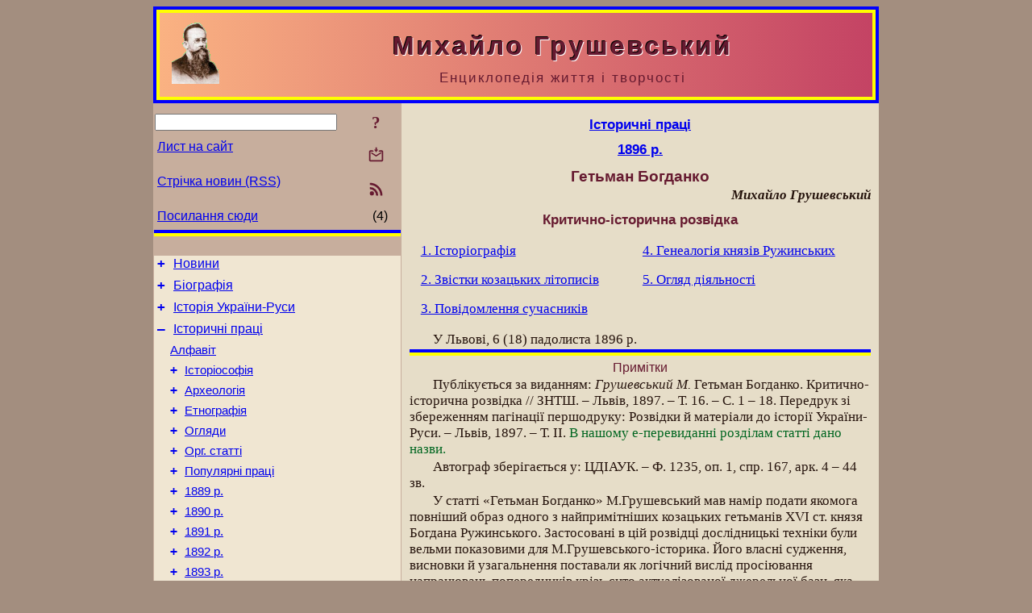

--- FILE ---
content_type: text/html; charset=utf-8
request_url: https://m-hrushevsky.name/uk/History/1896/GetmanBogdanko.html
body_size: 11358
content:
<!DOCTYPE html>
<html lang="uk">
<head>
<!-- Global site tag (gtag.js) - Google Analytics -->
<script async src="https://www.googletagmanager.com/gtag/js?id=UA-3035925-13"></script>
<script>
 window.dataLayer = window.dataLayer || [];
 function gtag(){dataLayer.push(arguments);}
 gtag('js', new Date());
 gtag('config', 'UA-3035925-13');
</script>
<script async src="//pagead2.googlesyndication.com/pagead/js/adsbygoogle.js"></script>
<script>
(adsbygoogle = window.adsbygoogle || []).push({
google_ad_client: "pub-3960713518170830",
enable_page_level_ads: true
});
</script>
<meta http-equiv="Content-Type" content="text/html; charset=utf-8" />
<meta name="viewport" content="width=device-width, initial-scale=1">
<meta name="generator" content="Smereka 4.3" />
<meta name="author" content="M.Zharkikh" />
<!-- Begin section WinTitle -->
<title>Михайло Грушевський – Гетьман Богданко</title>
<!-- End section WinTitle -->
<meta name="description" content="Чи був з тим всім Богдан Ружинський головним вождем цілого козацтва, чи одним з кількох подібних йому отаманів козацьких, – безпосередніх вказівок не маємо." />
<link rel="shortcut icon" media="all" href="/files/MHr/favicon.ico" type="image/x-icon" />
<link rel="icon" media="all" href="/files/MHr/favicon.ico" type="image/x-icon" />
<!-- Begin section ResponsiveCSS -->
<style>
/* Common Smereka responsive design styles
Inspired with W3.css ver 4.12 */

@media (min-width: 900px) {
.w3-modal-content {width:800px!important;}
.w3-hide-large {display:none!important;}
#LeftCell {width: 308px;}
}

@media (max-width: 899px) {
#LeftCell {display: none;}
#DocContainer {max-width: 600px!important;}
}
</style>
<!-- End section ResponsiveCSS -->
<link rel="StyleSheet" type="text/css" href="/files/MHr/site.css" />
<script src="/files/common/jscripts/common.js"></script>
<!-- Begin section AdditionalJS -->
<!-- End section AdditionalJS -->
<script>
var LACopyFail = 'Скористайтесь локальним меню для копіювання';
var LATempText = 'Запит обробляється...';
var LATEMsg = 'Фрагмент тексту, в якому Ви помітили помилку:%n%s%n%nВідправити повідомлення редактору сайта?';
var LATENote = 'Виділено занадто довгий текст.%nВиділіть не більше %s символів.';
var LABmkA = 'Номер рядка (абзаца)';
var LABmkB = 'Копіювати URL рядка (абзаца) в буфер обміну';
var LABmkC = 'Встановити закладку на цей рядок (абзац)';
var LABmkD = 'К';
var LABmkD2 = 'З';
var LAShareText = 'Поділитись у ';
var LAPublText = 'Опублікувати в ';
var LAAddBmkText = 'Додати закладку в ';
var LACVMsg = 'Поле «%s» є обов’язковим';
var DoLoadFunc = null;
var HelperRunOnce = 0;
var FocusId = null;
var CurrentNodeId = 292296;
var CurrentLang = 'uk';
var CurrentMode = '';
var GlobalSearchMode = 'SmerekaSE';
window.google_analytics_uacct = 'UA-3035925-13';

function CopyToClipboard(str) {
//This is NOT work while in separate file, but work when insert in HTML.
	if (window.clipboardData) { // IE
		window.clipboardData.setData('text', str);
	} else { // all except Safari
	// http://jsfiddle.net/jdhenckel/km7prgv4/3
		function listener(e) {
		e.clipboardData.setData("text/html", str);
		e.clipboardData.setData("text/plain", str);
		e.preventDefault();
		}
		document.addEventListener("copy", listener);
		try {
			var Res = document.execCommand('copy');
			if (!Res) { // no way in Safari!
				alert(LACopyFail);
			}
		}
		catch (err) {
			alert(LACopyFail);
		}
		document.removeEventListener("copy", listener);
	}
}; // CopyToClipboard
</script>

<link rel="canonical" href="/uk/History/1896/GetmanBogdanko.html" />
</head>
<body class="DocBody" onload="DoLoad()">
<div id="DocContainer">
<!-- Begin section PreHeader -->
<!-- End section PreHeader -->
<header>
<!-- Begin section PageHeader -->
<div style="padding: 4px; background: blue">
<table id="InnerDocHdr">
<tr>
<td style="vertical-align: middle; width: 12px" class="w3-hide-large">
<button id="MenuBtn" class="w3-button" style="line-height: 20px;" title="Відкрити ліву панель інструментів / навігації" onclick="ToggleLeftPanel(1)">☰</button>
</td>
<td style="vertical-align: middle; padding-left: 5px; padding-rigth: 5px">
<a href="/"><img src="https://www.m-hrushevsky.name/files/MHr/design/logos.png" alt="Початкова сторінка" title="Початкова сторінка" class="w3-image"></a>
</td>
<td>
<!-- Begin section HeaderInfo -->
<p id="SiteTitle" class="DocHeader">
	Михайло Грушевський
</p>
<p id="SiteSubtitle" class="InternalHeader2">
	Енциклопедія життя і творчості
</p>
<!-- End section HeaderInfo -->
</td>
</tr>
</table>
</div>
<!-- End section PageHeader -->
</header>
<main>
<div id="InfoPanel" class="w3-modal" style="display: none;">
<div id="InfoPanelCnt" class="w3-modal-content">
<p class="BodyRight" onclick="ClosePanel()"><button class="w3-button CloseBtn" style="background-color: transparent!important" title="Esc - закрити" onclick="ClosePanel()">X</button></p>
<!-- Begin section InfoPanel -->
<div id="MessageForm" style="display: none; min-width: 400px; padding-bottom: 16px;">
<h2 style="margin-top: 0px">
	Лист на сайт
</h2>
<form name="MailForm" action="#" onsubmit="return SendMailMsg();">
<table class="CenteredBlock BTNoIndent">
	<tr>
		<td>
			<label for="SenderName">П.І.Б.</label> (<span id="SenderName_Place">0/64</span>)
		</td>
		<td>
			<input type="text" id="SenderName" maxlength="32" value="" style="width: 100%" onkeyup="return DoKeyUp(this, 64)" />
		</td>
	</tr>
	<tr>
		<td>
			<label for="Contact">Е-адреса</label> (<span id="Contact_Place">0/64</span>)
		</td>
		<td>
			<input type="text" id="Contact" maxlength="32" value="" style="width: 100%" onkeyup="return DoKeyUp(this, 64)" />
		</td>
	</tr>
	<tr>
	 <td colspan="2">
			<p class="BTNoIndent">
				<label for="MsgText">Повідомлення</label> (<span id="MsgText_Place">0/1000</span>)<br>
				<textarea id="MsgText" rows="8" style=" width: 100%" onkeyup="return DoKeyUp(this, 1000)"></textarea>
			</p>
	 </td>
	</tr>
	<tr style="vertical-align: bottom;">
		<td style="text-align: center;" id="NumberSign">
		</td>
		<td>
			<input type="submit" value="Надіслати" onclick="return CheckValues({'SenderName' : 'П.І.Б.', 'Contact' : 'Е-адреса / телефон', 'MsgText' : 'Повідомлення', 'Number' : 'Число'});">
			<input type="reset" value="Скасувати">
		</td>
	</tr>
</table>
<input type="hidden" id="Referer" name="Referer" value="">
</form>
</div>

<div id="Search" class="CenteredBlock" style="display: none; min-width: 400px; max-width: 600px; padding-bottom: 16px;">
<h2 style="margin-top: 0px">
	Пошук по розділу сайта <b><i>Гетьман Богданко</i></b>
</h2>
<table class="CenteredBlock">
<tr>
<td>
<input type="text" maxlength="255" value="" id="SearchTerm2" style="width: 240px;" title="[Alt + Shift + F] Введіть пошуковий вираз + Enter" onkeypress="SearchKeyPress(event, 'SearchTerm2')"/>
</td>
<td>
<div class="w3-button" title="Пошук по розділу" style="cursor: pointer;" onclick="SiteSearchSM('SearchTerm2');"><div class="SearchBtn ToolBtnColor">?</div></div>
</td>
<td class="BTNoIndent">
<a href="#" onclick="ToggleBlock('SearchAddParam')">Налаштування…</a>
</td>
</tr>
</table>
<div id="SearchAddParam" style="display: none">
<table class="CenteredBlock SearchAddParam">
<tr style="vertical-align: top">
	<td class="BTNoIndent">
		<input type="checkbox" id="CaseSensitive" /> <label for="CaseSensitive">З урахуванням регістру</label><br />
		<b>Поля</b>:<br />
		<input type="radio" id="FindAttrFieldAll" name="FindAttrField" value="TitleCode" checked="checked"/> <label for="FindAttrFieldAll">Скрізь</label><br />
		<input type="radio" id="FindAttrFieldTitle" name="FindAttrField" value="DocTitle" /> <label for="FindAttrFieldTitle">Тільки в заголовках</label><br />
		<input type="radio" id="FindAttrFieldText" name="FindAttrField" value="HTMLCode" /> <label for="FindAttrFieldText">Тільки в текстах</label>
	</td>
	<td class="BTNoIndent" style="padding-left: 16px">
		<b>Частина слова</b>:<br />
		<input type="radio" id="FindWordPtany" name="FindWordPt" value="any" checked="checked"/> <label for="FindWordPtany">будь-яка</label><br />
		<input type="radio" id="FindWordPtwhole" name="FindWordPt" value="whole" /> <label for="FindWordPtwhole">ціле слово</label><br />
		<input type="radio" id="FindWordPtbegin" name="FindWordPt" value="begin" /> <label for="FindWordPtbegin">початок</label><br />
		<input type="radio" id="FindWordPtend" name="FindWordPt" value="end" /> <label for="FindWordPtend">кінець</label>
	</td>
</tr>
</table>
</div>
<div id="SearchOutput">
</div>
<p class="BF BodyCenter">
	Не знайшли потрібного?
</p>
<p class="BodyCenter">
	1) Змініть пошуковий вираз та / або додаткові налаштування пошуку;
</p>
<p class="BodyCenter">
	2) Шукайте в іншому розділі сайту;
</p>
<p class="BodyCenter">
	3) Скористайтесь пошуком Google <b>по всьому сайту</b>:
</p>
<table id="GSearch" class="CenteredBlock" style="margin-bottom: 8px">
<tr>
<td>
<input type="text" maxlength="255" value="" id="GSearchTerm" style="width: 140px;" onkeypress="SearchKeyPress(event, 'GSearchTerm', 'GoogleSE')"/>
</td>
<td class="BodyCenter">
<input type="button" title="Пошук Google" value="Go[ogle]" onclick="SiteSearchGoogle('GSearchTerm');" />
</td>
</tr>
</table>
</div>

<div id="InfoPanelStuff" style="display: none">
</div>

<div id="BackLinks" class="CenteredBlock" style="display: none; min-width: 400px; max-width: 600px; padding-bottom: 16px;">
<h2 style="margin-top: 0px">
	Посилання на сторінку сайта <b><i>Гетьман Богданко</i></b>
</h2>
<div id="BackLinksOutput">
</div>
</div>

<!-- End section InfoPanel -->
</div>
</div>
<div id="LeftPanelFloat" style="display: none" class="w3-hide-large">
</div>
<table class="StuffTable">
<tr>
<td id="LeftCell">
<p class="BodyRight" onclick="ToggleLeftPanel(0)"><button class="w3-button w3-hide-large CloseBtn" style="background-color: transparent!important" title="Esc - закрити" onclick="ToggleLeftPanel(0)">X</button></p>
<!-- Begin section ToolBlockResponsible -->
<table class="w3-table ToolBlock">
	<tr>
		<td>
			<input type="text" maxlength="255" value="" id="SearchTerm" style="width: 100%" title="[Alt + Shift + F] Введіть пошуковий вираз" onkeypress="SearchKeyPress(event, 'SearchTerm')"/>
		</td>
		<td style="text-align: right">
			<div class="w3-button" title="Пошук" onclick="SiteSearchSM('SearchTerm');">
<div class="SearchBtn ToolBtnColor">?</div>
			</div>
		</td>
	</tr>
	<tr>
		<td class="Menu0"><a href="#" onclick="MailToEditor()">Лист на сайт</a></td>
		<td style="text-align: right">
			<div class="w3-button" title="Лист на сайт" onclick="MailToEditor()">
<svg id="MailIcon" viewBox="0 0 24 24" width="27" height="21">
<polygon class="ToolBtnColor" points="19,8.6 12,13 5,8.6 5,10.6 12,15 19,10.6"></polygon>
<path class="ToolBtnColor" d="M20,6h-3.2l-1.5,2H20v12H4V8h4.7L7.2,6H4C2.9,6,2,6.9,2,8v12c0,1.1,0.9,2,2,2h16c1.1,0,2-0.9,2-2V8C22,6.9,21.1,6,20,6z"></path>
<polygon class="ToolBtnColor" points="9,5 11,5 11,2 13,2 13,5 15,5 12,9"></polygon>
</svg>
			</div>
		</td>
	</tr>
	<tr>
		<td class="Menu0"><a href="/uk/xml/rss.xml">Стрічка новин (RSS)</a></td>
		<td style="text-align: right">
			<div class="w3-button" title="Стрічка новин (RSS 2.0)"><a href="/uk/xml/rss.xml">
<svg id="RSSicon" viewBox="0 0 8 8" width="27" height="21">
 <circle class="ToolBtnColor" cx="2" cy="6" r="1"></circle>
 <path class="ToolBtnColor" d="m 1,4 a 3,3 0 0 1 3,3 h 1 a 4,4 0 0 0 -4,-4 z"></path>
 <path class="ToolBtnColor" d="m 1,2 a 5,5 0 0 1 5,5 h 1 a 6,6 0 0 0 -6,-6 z"></path>
</svg>
			</a></div>
		</td>
	</tr>
	<tr>
		<td class="Menu0"><a href="#" onclick="GetBackLinks()">Посилання сюди</a></td>
		<td class="Menu0" style="text-align: right; padding-right: 16px">(4)</td>
	</tr>		
</table>

<!-- End section ToolBlockResponsible -->
<!-- Begin section ToolBlockDivider -->
<hr class="GenDivider">
<!-- End section ToolBlockDivider -->
<aside>
<!-- Begin section SydNal -->
<script async src="https://pagead2.googlesyndication.com/pagead/js/adsbygoogle.js?client=ca-pub-3960713518170830"
 crossorigin="anonymous"></script>
<!-- 300x250, created 6/18/09 -->
<ins class="adsbygoogle"
 style="style="display:inline-block;width:300px;height:250px""
 data-ad-client="ca-pub-3960713518170830"
 data-ad-slot="6772614692"></ins>
<script>
 (adsbygoogle = window.adsbygoogle || []).push({});
</script>
<!-- End section SydNal -->
<!--LinkPlace1-->
</aside>
<nav>
<!-- Begin section Inspector -->
<!-- Inspector begin -->
<div class="TreeDiv">
	<p class="Menu0" style="margin-left: 0px">
		<span class="TreeMarker"><a href="/uk/News.html" class="TreeMarkerLink">+</a>&nbsp;</span><a href="/uk/News.html">Новини</a>
	</p>
	<p class="Menu0" style="margin-left: 0px">
		<span class="TreeMarker"><a href="/uk/Bio.html" class="TreeMarkerLink">+</a>&nbsp;</span><a href="/uk/Bio.html">Біографія</a>
	</p>
	<p class="Menu0" style="margin-left: 0px">
		<span class="TreeMarker"><a href="/uk/HistUkrainy.html" class="TreeMarkerLink">+</a>&nbsp;</span><a href="/uk/HistUkrainy.html">Історія України-Руси</a>
	</p>
	<p class="Menu0" style="margin-left: 0px">
		<span class="TreeMarker"><a href="/uk/History.html" class="TreeMarkerLink">–</a>&nbsp;</span><a href="/uk/History.html">Історичні праці</a>
	</p>
	<p class="Menu1" style="margin-left: 20px">
		<span class="TreeMarker"></span><a href="/uk/History/AlphaIndex.html">Алфавіт</a>
	</p>
	<p class="Menu1" style="margin-left: 20px">
		<span class="TreeMarker"><a href="/uk/History/PhilosophyHist.html" class="TreeMarkerLink">+</a>&nbsp;</span><a href="/uk/History/PhilosophyHist.html">Історіософія</a>
	</p>
	<p class="Menu1" style="margin-left: 20px">
		<span class="TreeMarker"><a href="/uk/History/Archeology.html" class="TreeMarkerLink">+</a>&nbsp;</span><a href="/uk/History/Archeology.html">Археологія</a>
	</p>
	<p class="Menu1" style="margin-left: 20px">
		<span class="TreeMarker"><a href="/uk/History/Ethnography.html" class="TreeMarkerLink">+</a>&nbsp;</span><a href="/uk/History/Ethnography.html">Етнографія</a>
	</p>
	<p class="Menu1" style="margin-left: 20px">
		<span class="TreeMarker"><a href="/uk/History/Reviews.html" class="TreeMarkerLink">+</a>&nbsp;</span><a href="/uk/History/Reviews.html">Огляди</a>
	</p>
	<p class="Menu1" style="margin-left: 20px">
		<span class="TreeMarker"><a href="/uk/History/Org.html" class="TreeMarkerLink">+</a>&nbsp;</span><a href="/uk/History/Org.html">Орг. статті</a>
	</p>
	<p class="Menu1" style="margin-left: 20px">
		<span class="TreeMarker"><a href="/uk/History/Popular.html" class="TreeMarkerLink">+</a>&nbsp;</span><a href="/uk/History/Popular.html">Популярні праці</a>
	</p>
	<p class="Menu1" style="margin-left: 20px">
		<span class="TreeMarker"><a href="/uk/History/1889.html" class="TreeMarkerLink">+</a>&nbsp;</span><a href="/uk/History/1889.html">1889 р.</a>
	</p>
	<p class="Menu1" style="margin-left: 20px">
		<span class="TreeMarker"><a href="/uk/History/1890.html" class="TreeMarkerLink">+</a>&nbsp;</span><a href="/uk/History/1890.html">1890 р.</a>
	</p>
	<p class="Menu1" style="margin-left: 20px">
		<span class="TreeMarker"><a href="/uk/History/1891.html" class="TreeMarkerLink">+</a>&nbsp;</span><a href="/uk/History/1891.html">1891 р.</a>
	</p>
	<p class="Menu1" style="margin-left: 20px">
		<span class="TreeMarker"><a href="/uk/History/1892.html" class="TreeMarkerLink">+</a>&nbsp;</span><a href="/uk/History/1892.html">1892 р.</a>
	</p>
	<p class="Menu1" style="margin-left: 20px">
		<span class="TreeMarker"><a href="/uk/History/1893.html" class="TreeMarkerLink">+</a>&nbsp;</span><a href="/uk/History/1893.html">1893 р.</a>
	</p>
	<p class="Menu1" style="margin-left: 20px">
		<span class="TreeMarker"><a href="/uk/History/1894.html" class="TreeMarkerLink">+</a>&nbsp;</span><a href="/uk/History/1894.html">1894 р.</a>
	</p>
	<p class="Menu1" style="margin-left: 20px">
		<span class="TreeMarker"><a href="/uk/History/1895.html" class="TreeMarkerLink">+</a>&nbsp;</span><a href="/uk/History/1895.html">1895 р.</a>
	</p>
	<p class="Menu1" style="margin-left: 20px">
		<span class="TreeMarker"><a href="/uk/History/1896.html" class="TreeMarkerLink">–</a>&nbsp;</span><a href="/uk/History/1896.html">1896 р.</a>
	</p>
	<p class="MenuSel" style="margin-left: 40px">
		<span class="TreeMarker"><a href="/uk/History/1896/GetmanBogdanko.html" class="TreeMarkerLink">–</a>&nbsp;</span><a href="/uk/History/1896/GetmanBogdanko.html">Гетьман Богданко</a>
	</p>
	<p class="Menu" style="margin-left: 60px">
		<span class="TreeMarker"></span><a href="/uk/History/1896/GetmanBogdanko/1.html">1. Історіографія</a>
	</p>
	<p class="Menu" style="margin-left: 60px">
		<span class="TreeMarker"></span><a href="/uk/History/1896/GetmanBogdanko/2.html">2. Звістки козацьких літописів</a>
	</p>
	<p class="Menu" style="margin-left: 60px">
		<span class="TreeMarker"></span><a href="/uk/History/1896/GetmanBogdanko/3.html">3. Повідомлення сучасників</a>
	</p>
	<p class="Menu" style="margin-left: 60px">
		<span class="TreeMarker"></span><a href="/uk/History/1896/GetmanBogdanko/4.html">4. Генеалогія князів Ружинських</a>
	</p>
	<p class="Menu" style="margin-left: 60px">
		<span class="TreeMarker"></span><a href="/uk/History/1896/GetmanBogdanko/5.html">5. Огляд діяльності</a>
	</p>
	<p class="Menu" style="margin-left: 40px">
		<span class="TreeMarker"></span><a href="/uk/History/1896/Goncharyxa.html">Гончариха</a>
	</p>
	<p class="Menu" style="margin-left: 40px">
		<span class="TreeMarker"></span><a href="/uk/History/1896/DozvilMytnykuPetrashku.html">Дозвіл кор[оля] Жиґимонта митнику Петрашку на передачу с. Крогульця кам’янецькому наміснику Григорію 1509 р.</a>
	</p>
	<p class="Menu" style="margin-left: 40px">
		<span class="TreeMarker"></span><a href="/uk/History/1896/OpysLvivskogoZamkuR1495.html">Опись львівського замку р. 1495</a>
	</p>
	<p class="Menu" style="margin-left: 40px">
		<span class="TreeMarker"></span><a href="/uk/History/1896/MetrykaSambirska.html">Метрика Самбірська</a>
	</p>
	<p class="Menu" style="margin-left: 40px">
		<span class="TreeMarker"><a href="/uk/History/1896/KilkaKyjivDoc15-16st.html" class="TreeMarkerLink">+</a>&nbsp;</span><a href="/uk/History/1896/KilkaKyjivDoc15-16st.html">Кілька київських документів XV-XVI в.</a>
	</p>
	<p class="Menu" style="margin-left: 40px">
		<span class="TreeMarker"><a href="/uk/History/1896/2DocLytvy16st.html" class="TreeMarkerLink">+</a>&nbsp;</span><a href="/uk/History/1896/2DocLytvy16st.html">Два документи з внутрішньої історії В[еликого] кн[язівства] Литовського XVI в.</a>
	</p>
	<p class="Menu" style="margin-left: 40px">
		<span class="TreeMarker"><a href="/uk/History/1896/EkonStanDnister16st.html" class="TreeMarkerLink">+</a>&nbsp;</span><a href="/uk/History/1896/EkonStanDnister16st.html">Економічний стан селян на Подністров’ї Галицькім в половині XVI в. на основі описей королівщин</a>
	</p>
	<p class="Menu" style="margin-left: 40px">
		<span class="TreeMarker"><a href="/uk/History/1896/NoviRozpravyLytovsk.html" class="TreeMarkerLink">+</a>&nbsp;</span><a href="/uk/History/1896/NoviRozpravyLytovsk.html">Нові розправи про внутрішній устрій В[еликого] кн[язівства] Литовського</a>
	</p>
	<p class="Menu" style="margin-left: 40px">
		<span class="TreeMarker"></span><a href="/uk/History/1896/SekretnaMisijaVBerlini.html">Секретна місія українця в Берліні р. 1791</a>
	</p>
	<p class="Menu" style="margin-left: 40px">
		<span class="TreeMarker"></span><a href="/uk/History/1896/RecDytjatynStatti.html">[Рец.] И.И.Дитятин. Статьи по истории русского права</a>
	</p>
	<p class="Menu" style="margin-left: 40px">
		<span class="TreeMarker"></span><a href="/uk/History/1896/RecMyljukovOcherky.html">[Рец.] Милюков П. Очерки по истории русской культуры</a>
	</p>
	<p class="Menu" style="margin-left: 40px">
		<span class="TreeMarker"></span><a href="/uk/History/1896/RecYvanovIstSudbyVolyni.html">[Рец.] П.А.Иванов. Исторические судьбы Волынской земли с древнейших времен до к[онца] XIV в.</a>
	</p>
	<p class="Menu" style="margin-left: 40px">
		<span class="TreeMarker"></span><a href="/uk/History/1896/RecPravdaRuska.html">[Рец.] «Правда руська»</a>
	</p>
	<p class="Menu" style="margin-left: 40px">
		<span class="TreeMarker"></span><a href="/uk/History/1896/RecLeontovychNacyonalnyjVopros.html">[Рец.] Проф. Ф.И.Леонтович. Национальный вопрос в древней России</a>
	</p>
	<p class="Menu" style="margin-left: 40px">
		<span class="TreeMarker"></span><a href="/uk/History/1896/RecRozhkovPovodyKNachalu.html">[Рец.] Николай Рожков. Поводы к началу процесса по «Русской правде»</a>
	</p>
	<p class="Menu" style="margin-left: 40px">
		<span class="TreeMarker"></span><a href="/uk/History/1896/RecProchaskaOPrawdziwosci.html">[Рец.] Antoni Prochaska. О prawdziwosći listów Gedymina</a>
	</p>
	<p class="Menu" style="margin-left: 40px">
		<span class="TreeMarker"></span><a href="/uk/History/1896/RecLeontovychIstochnyky.html">[Рец.] Ф.И.Леонтович. Источники русско-литовского права</a>
	</p>
	<p class="Menu" style="margin-left: 40px">
		<span class="TreeMarker"></span><a href="/uk/History/1896/RecMonumentaMediiAevi14.html">[Рец.] Monumenta medii aevi historica res gestas Poloniae illustrantia, t. 14</a>
	</p>
	<p class="Menu" style="margin-left: 40px">
		<span class="TreeMarker"></span><a href="/uk/History/1896/RecMonumentaMediiAevi15.html">[Рец.] Monumenta medii aevi historica, res gestas Poloniae illustrantia, t. 15</a>
	</p>
	<p class="Menu" style="margin-left: 40px">
		<span class="TreeMarker"></span><a href="/uk/History/1896/RecFrankoZDziejowSynoduBrzeski.html">[Рец.] Dr. I.Franko. Z dziejów Synodu Brzeskiego 1596 r.</a>
	</p>
	<p class="Menu" style="margin-left: 40px">
		<span class="TreeMarker"></span><a href="/uk/History/1896/RecProchaskaPodoleLennem.html">[Рец.] Antoni Prochaska. Podole lennem korony (1352 – 1430)</a>
	</p>
	<p class="Menu" style="margin-left: 40px">
		<span class="TreeMarker"></span><a href="/uk/History/1896/RecShumakovAktyLytovskojMetryky.html">[Рец.] С.Шумаков. Акты Литовской метрики о князе А.М.Курбском и его потомках</a>
	</p>
	<p class="Menu" style="margin-left: 40px">
		<span class="TreeMarker"></span><a href="/uk/History/1896/RecLeontovychPanskyjDvor.html">[Рец.] Ф.И.Леонтович. Панский двор в литовско-русском государстве</a>
	</p>
	<p class="Menu" style="margin-left: 40px">
		<span class="TreeMarker"></span><a href="/uk/History/1896/RecPypynMateryaly.html">[Рец.] Пыпин А.Н. Материалы для биографии А.А.Котляревского</a>
	</p>
	<p class="Menu" style="margin-left: 40px">
		<span class="TreeMarker"></span><a href="/uk/History/1896/RecPutevyePysmaSreznevskogo.html">[Рец.] Путевые письма Измаила Ивановича Срезневского из славянских земель</a>
	</p>
	<p class="Menu" style="margin-left: 40px">
		<span class="TreeMarker"></span><a href="/uk/History/1896/RecVasylchykovSemejstvo.html">[Рец.] А.А.Васильчиков. Семейство Разумовских, т. 5</a>
	</p>
	<p class="Menu" style="margin-left: 40px">
		<span class="TreeMarker"></span><a href="/uk/History/1896/RecPysannjaZinkivskogo.html">[Рец.] Писання Трохима Зіньківського</a>
	</p>
	<p class="Menu" style="margin-left: 40px">
		<span class="TreeMarker"></span><a href="/uk/History/1896/RecPrazdnovanyeStoletyjaPodol.html">[Рец.] Празднование столетия Подольской епархии</a>
	</p>
	<p class="Menu" style="margin-left: 40px">
		<span class="TreeMarker"></span><a href="/uk/History/1896/RecPodolskyeArxypastyry.html">[Рец.] Подольские архипастыри</a>
	</p>
	<div class="MenuNoHover" style="margin-left: 40px">
		<div class="w3-button" style="display: inline-block; cursor: default;">(37)</div>
<div class="w3-button" style="display: inline-block;"><a href="/uk/History/1896/RecSystemOpysanye.html" title="[Рец.] Систематическое описание славяно-российских рукописей собрания графа А.С.Уварова">[2]</a></div>

	</div>
	<p class="Menu1" style="margin-left: 20px">
		<span class="TreeMarker"><a href="/uk/History/1897.html" class="TreeMarkerLink">+</a>&nbsp;</span><a href="/uk/History/1897.html">1897 р.</a>
	</p>
	<p class="Menu1" style="margin-left: 20px">
		<span class="TreeMarker"><a href="/uk/History/1898.html" class="TreeMarkerLink">+</a>&nbsp;</span><a href="/uk/History/1898.html">1898 р.</a>
	</p>
	<p class="Menu1" style="margin-left: 20px">
		<span class="TreeMarker"><a href="/uk/History/1899.html" class="TreeMarkerLink">+</a>&nbsp;</span><a href="/uk/History/1899.html">1899 р.</a>
	</p>
	<p class="Menu1" style="margin-left: 20px">
		<span class="TreeMarker"><a href="/uk/History/1900.html" class="TreeMarkerLink">+</a>&nbsp;</span><a href="/uk/History/1900.html">1900 р.</a>
	</p>
	<p class="Menu1" style="margin-left: 20px">
		<span class="TreeMarker"><a href="/uk/History/1901.html" class="TreeMarkerLink">+</a>&nbsp;</span><a href="/uk/History/1901.html">1901 р.</a>
	</p>
	<p class="Menu1" style="margin-left: 20px">
		<span class="TreeMarker"><a href="/uk/History/1902.html" class="TreeMarkerLink">+</a>&nbsp;</span><a href="/uk/History/1902.html">1902 р.</a>
	</p>
	<p class="Menu1" style="margin-left: 20px">
		<span class="TreeMarker"><a href="/uk/History/1903.html" class="TreeMarkerLink">+</a>&nbsp;</span><a href="/uk/History/1903.html">1903 р.</a>
	</p>
	<p class="Menu1" style="margin-left: 20px">
		<span class="TreeMarker"><a href="/uk/History/1904.html" class="TreeMarkerLink">+</a>&nbsp;</span><a href="/uk/History/1904.html">1904 р.</a>
	</p>
	<p class="Menu1" style="margin-left: 20px">
		<span class="TreeMarker"><a href="/uk/History/1905.html" class="TreeMarkerLink">+</a>&nbsp;</span><a href="/uk/History/1905.html">1905 р.</a>
	</p>
	<p class="Menu1" style="margin-left: 20px">
		<span class="TreeMarker"><a href="/uk/History/1906.html" class="TreeMarkerLink">+</a>&nbsp;</span><a href="/uk/History/1906.html">1906 р.</a>
	</p>
	<p class="Menu1" style="margin-left: 20px">
		<span class="TreeMarker"><a href="/uk/History/1907.html" class="TreeMarkerLink">+</a>&nbsp;</span><a href="/uk/History/1907.html">1907 р.</a>
	</p>
	<p class="Menu1" style="margin-left: 20px">
		<span class="TreeMarker"><a href="/uk/History/1909.html" class="TreeMarkerLink">+</a>&nbsp;</span><a href="/uk/History/1909.html">1909 р.</a>
	</p>
	<p class="Menu1" style="margin-left: 20px">
		<span class="TreeMarker"><a href="/uk/History/1910.html" class="TreeMarkerLink">+</a>&nbsp;</span><a href="/uk/History/1910.html">1910 р.</a>
	</p>
	<p class="Menu1" style="margin-left: 20px">
		<span class="TreeMarker"><a href="/uk/History/1911.html" class="TreeMarkerLink">+</a>&nbsp;</span><a href="/uk/History/1911.html">1911 р.</a>
	</p>
	<p class="Menu1" style="margin-left: 20px">
		<span class="TreeMarker"><a href="/uk/History/1912.html" class="TreeMarkerLink">+</a>&nbsp;</span><a href="/uk/History/1912.html">1912 р.</a>
	</p>
	<div class="Menu1NoHover" style="margin-left: 20px">
		<div class="w3-button" style="display: inline-block; cursor: default;">(<b>15</b> / 36)</div>
<div class="w3-button" style="display: inline-block;"><a href="/uk/History/1913.html" title="1913 р.">[2]</a></div>

	</div>
	<p class="Menu0" style="margin-left: 0px">
		<span class="TreeMarker"><a href="/uk/LitStudies.html" class="TreeMarkerLink">+</a>&nbsp;</span><a href="/uk/LitStudies.html">Літературні студії</a>
	</p>
	<p class="Menu0" style="margin-left: 0px">
		<span class="TreeMarker"><a href="/uk/Fiction.html" class="TreeMarkerLink">+</a>&nbsp;</span><a href="/uk/Fiction.html">Красне письменство</a>
	</p>
	<p class="Menu0" style="margin-left: 0px">
		<span class="TreeMarker"><a href="/uk/Publicistics.html" class="TreeMarkerLink">+</a>&nbsp;</span><a href="/uk/Publicistics.html">Публіцистика</a>
	</p>
	<p class="Menu0" style="margin-left: 0px">
		<span class="TreeMarker"><a href="/uk/BioStudies.html" class="TreeMarkerLink">+</a>&nbsp;</span><a href="/uk/BioStudies.html">Біографії. Некрологи</a>
	</p>
	<p class="Menu0" style="margin-left: 0px">
		<span class="TreeMarker"><a href="/uk/Memoirs.html" class="TreeMarkerLink">+</a>&nbsp;</span><a href="/uk/Memoirs.html">Спогади. Щоденник</a>
	</p>
	<p class="Menu0" style="margin-left: 0px">
		<span class="TreeMarker"><a href="/uk/Corresp.html" class="TreeMarkerLink">+</a>&nbsp;</span><a href="/uk/Corresp.html">Листи М.Грушевського</a>
	</p>
	<p class="Menu0" style="margin-left: 0px">
		<span class="TreeMarker"><a href="/uk/Gallery.html" class="TreeMarkerLink">+</a>&nbsp;</span><a href="/uk/Gallery.html">Галерея</a>
	</p>
	<p class="Menu0" style="margin-left: 0px">
		<span class="TreeMarker"><a href="/uk/Studies.html" class="TreeMarkerLink">+</a>&nbsp;</span><a href="/uk/Studies.html">Дослідження</a>
	</p>
	<p class="Menu0" style="margin-left: 0px">
		<span class="TreeMarker"></span><a href="/uk/Guide.html">Довідник</a>
	</p>
</div>
<!-- Inspector end -->

<!-- End section Inspector -->
</nav>
<aside>
<!--LinkPlace0-->
</aside>
</td>
<td id="StuffCell">
<!-- Begin section StuffCell -->
<!-- Begin section TrackBar -->
<nav>
<table class="TrackBar w3-table">
	<tr>
		<td style="text-align: left; margin-left: 1em;">
			<!-- StdEditorBar start -->


<!-- StdEditorBar end -->
		</td>
		<td style="text-align: right; vertical-align: middle; margin-right: 1em; white-space:nowrap;">
			<script>
var FPBStyle = 'inline-block';
</script>
<div id="FPanelBtn" class="w3-button ToolBtnColor" style="display: none; cursor: pointer" title="Плаваюча панель" onclick="DisplayFloatPanel()"><div class="SearchBtn" >&#9788;</div></div>

		</td>
	</tr>
</table>
</nav>
<!-- End section TrackBar -->
<nav>
<h2>
	<a href="/uk/History.html">Історичні праці</a>
</h2>
<h2>
	<a href="/uk/History/1896.html">1896 р.</a>
</h2>

</nav>
<article>
<header>
<!-- Begin section DocTitle -->
<h1>
	Гетьман Богданко
</h1>
<!-- End section DocTitle -->
</header>
<!-- Begin section Author -->
<p class="AuthorArt">
	Михайло Грушевський
</p>
<!-- End section Author -->
<!-- Begin section MainContent -->
<h2>
	Критично-історична розвідка
</h2>
<nav>
<div class="w3-cell-row">
<div class="w3-cell w3-mobile">
<p class="BF">
<a href="/uk/History/1896/GetmanBogdanko/1.html" title="1. Історіографія">1. Історіографія</a>
</p>

<p class="BF">
<a href="/uk/History/1896/GetmanBogdanko/2.html" title="2. Звістки козацьких літописів">2. Звістки козацьких літописів</a>
</p>

<p class="BF">
<a href="/uk/History/1896/GetmanBogdanko/3.html" title="3. Повідомлення сучасників">3. Повідомлення сучасників</a>
</p>

</div>
<div class="w3-cell w3-mobile">
<p class="BF">
<a href="/uk/History/1896/GetmanBogdanko/4.html" title="4. Генеалогія князів Ружинських">4. Генеалогія князів Ружинських</a>
</p>

<p class="BF">
<a href="/uk/History/1896/GetmanBogdanko/5.html" title="5. Огляд діяльності">5. Огляд діяльності</a>
</p>

</div>
</div>

</nav>


<p class="BF" id="Line1" ondblclick="BmkP(this)">
	У Львові, 6 (18) падолиста 1896 р.
</p>
<hr class="GenDivider">
<h3 id="Prym">Примітки</h3>
<p class="BT" id="Line2" ondblclick="BmkP(this)">
	Публікується за виданням: <i>Грушевський М. </i>Гетьман Богданко. Критично-історична розвідка // ЗНТШ. – Львів, 1897. – Т. 16. – С. 1 – 18. Передрук зі збереженням пагінації першодруку: Розвідки й матеріали до історії України-Руси. – Львів, 1897. – Т. II. <span class="NoteMZ">В нашому е-перевиданні розділам статті дано назви.</span>
</p>
<p class="BT" id="Line3" ondblclick="BmkP(this)">
	Автограф зберігається у: ЦДІАУК. – Ф. 1235, оп. 1, спр. 167, арк. 4 – 44 зв.
</p>
<p class="BT" id="Line4" ondblclick="BmkP(this)">
	У статті «Гетьман Богданко» М.Грушевський мав намір подати якомога повніший образ одного з найпримітніших козацьких гетьманів XVI ст. князя Богдана Ружинського. Застосовані в цій розвідці дослідницькі техніки були вельми показовими для М.Грушевського-історика. Його власні судження, висновки й узагальнення поставали як логічний вислід просіювання напрацювань попередників крізь сито актуалізованої джерельної бази, яка, за задумом дослідника, мала охоплювати цілість уведених до наукового вжитку відповідних джерел.
</p>
<p class="BT" id="Line5" ondblclick="BmkP(this)">
	Після появи «Гетьмана Богданка» історіографія питання магістрально розвивалася в протореному М.Грушевським річищі (див. хоча б: <i>Леп’явко С.А. </i>Українське козацтво в міжнародних відносинах (1561 – 1591). – Чернігів, 1999. – С. 43 – 46; <i>Флоря Б.Н. </i>Россия и походы запорожцев в Молдавию в 70-х годах XVI в. // Карпато-Дунайские земли в средние века. – Кишинев, 1975. – С. 215 – 219. <i>Boratyński L. </i>Stefan Balory i plan ligi przeciw turkom (1576 – 1584). – Kraków, 1903. – S. 22 – 23; <i>Rawita-Gawroński F. </i>Kozaczyzna ukrainna w Rzeczypospolitej Polskiej do końca XVIII wieku. – Warszawa, 1922. – S. 61).
</p>
<p class="BT" id="Line6" ondblclick="BmkP(this)">
	Стаття стала відправним пунктом для концептуальних положень вченого стосовно ролі Б.Ружинського в історії українського козацтва, вміщених у фундаментальній «Історії України-Руси» (<i>Грушевський М.С. </i>Історія України-Руси. – К.; Львів, 1909. – Т. VII. – С. 146).
</p>
<p class="BT" id="Line7" ondblclick="BmkP(this)">
	Більшість положень статті залишаються актуальними до сьогодні. Не витримали випробовування часом лише судження вченого щодо дати фатального для Б.Ружинського походу козацького війська під Іслам-Керман. На час написання статті М.Грушевський ще не мав ясної думки з приводу цієї проблеми, тому вжив обтічні формули: «десь в р. 1577 або пізніше трохи»; «скорше ближчою до 1577 p., ніж до 1580 р.» (див. с. 427). Але вже в сьомому томі «Історії України-Руси» дослідник, використавши ширшу джерельну базу, дійшов цілком вмотивованого висновку, що згаданий похід під Іслам-Керман відбувся в 1576 р. (Т. 7. – С. 146). Впровадження в 60 – 70-х pp. XX ст. до наукового вжитку московських джерел про цю подію дало змогу остаточно віднести події (козацький похід і смерть гетьмана) до 1576 р. (Разрядная книга 1475-1598. – М., 1966. – С. 266; <i>Флоря Б.Н. </i>Россия и походы запорожцев. – С. 216 – 218).
</p>
<p class="BodyRight" id="Line8" ondblclick="BmkP(this)">
	В. Брехуненко
</p>

<p class="BF" id="Line9" ondblclick="BmkP(this)">
<span class="NoteMZ">Подається за виданням</span>: <i>Грушевський М.С.</i> Твори у 50-и томах. – Львів: Світ, 2004 р., т. 6, с. 419 – 434.
</p>


<!-- End section MainContent -->
</article>
<nav>
<!-- Begin section Navigation -->
<hr class="NavigDivider">
<p class="BodyCenter">
<a href="/uk/History/1896.html" title="1896 р.">Вище</a> | <a href="/uk/History/1896/GetmanBogdanko/1.html" title="1. Історіографія">Наступна сторінка</a>
</p>
<!-- End section Navigation -->
</nav>
<!-- End section StuffCell -->
</td>
</tr>
</table>
</main>
<footer>
<!-- Begin section PageFooter -->
<div id="InnerDocFtr">
<hr class="GenDivider" id="FtrDivider">
<h3 id="HelperHdr">Сподобалась сторінка? <a href="#HelperHdr" onclick="ToggleHelperBlock()">Допоможіть</a> розвитку нашого сайту!</h3>
<div id="Helper" style="display: none">
<table class="w3-table">
	<tr style="vertical-align: top">
		<td style="width: 50%">
			<h3>
				Розмістіть посилання на цю сторінку<br> у своєму сайті / блозі / etc.
			</h3>
			<table class="w3-table">
				<tr>
					<td style="width: 50%" class="BodyCenter">
						Код для вставки
					</td>
					<td class="BodyCenter">
						Буде виглядати
					</td>
				</tr>
				<tr>
					<td>
						<textarea id="LinkText" style="width: 100%" readonly="readonly" rows="5"><i>Михайло Грушевський</i> – <a href="/uk/History/1896/GetmanBogdanko.html">Гетьман Богданко</a></textarea>
					</td>
					<td style="padding-left: 4px; text-align: left" class="BTNoIndent">
						<i>Михайло Грушевський</i> – <a href="/uk/History/1896/GetmanBogdanko.html">Гетьман Богданко</a>
					</td>
				</tr>
				<tr>
					<td>
					</td>
					<td>
					</td>
				</tr>
			</table>
			<p class="BodyCenter">
				<a href="#HelperHdr" onclick="CopyLink(); return false;">Скопіюйте</a> код з поля «Код для вставки» і вставте його на своїй сторінці. Змініть його відповідно до ваших потреб.
			</p>
		</td>
		<td>
			<h3>
				Рекомендуйте цю сторінку своїм друзям<br>через соціальні мережі
			</h3>
			<div class="share42init"></div>
		</td>
	</tr>
</table>
<hr class="GenDivider" />
</div>

<table class="w3-table">
	<tr>
		<td style="vertical-align: middle; padding-left: 5px; padding-right: 5px">
		 	<a href="/"><img src="https://www.m-hrushevsky.name/files/MHr/design/logos.png" alt="Початкова сторінка" title="Початкова сторінка" class="w3-image"></a>
		</td>
		<td style="max-width: 400px">
<!-- Begin section FooterInfo -->
			<p class="BTNoIndent">
				© 2011 – 2025 <a href="/#Developers">Група розробників</a>
			</p>
			<p class="BTNoIndent">
				Передрук статей із сайту заохочується за умови<br>посилання (гіперпосилання) на цей сайт
			</p>
			<p class="ToolLabel">
				Сайт живе на <script>
	document.write((new Array('<a ', 'hre', 'f="', 'htt', 'ps:', '//w', 'ww.', 'm-z', 'har', 'kik', 'h.n', 'ame', '/uk', '/Sm', 'ere', 'ka.', 'htm', 'l" ', 'tar', 'get', '="_', 'bla', 'nk"', '>См', 'ере', 'ці<', '/a>')).join(""));
</script>
			</p>
<!-- End section FooterInfo -->
		</td>
		<td style="text-align: right; vertical-align: middle; padding-right: 4px;">
<!-- Begin section PageInfo -->
			<p class="ToolLabelRight">
				Число завантажень : 3 211
			</p>
			<p class="ToolLabelRight">
				Модифіковано : <time datetime="2019-10-29 09:32:20">29.10.2019</time>
			</p>
<!-- End section PageInfo -->
			<p class="ToolLabelRight">
				Якщо ви помітили помилку набору<br>на цiй сторiнцi, видiлiть її мишкою<br>та натисніть <span class="Attention">Ctrl+Enter</span>.
			</p>
		</td>
	</tr>
</table>
</div>
<!-- End section PageFooter -->
</footer>
<!-- Begin section PostFooter -->
<!-- End section PostFooter -->
</div>
</body>
</html>


--- FILE ---
content_type: text/html; charset=utf-8
request_url: https://www.google.com/recaptcha/api2/aframe
body_size: 260
content:
<!DOCTYPE HTML><html><head><meta http-equiv="content-type" content="text/html; charset=UTF-8"></head><body><script nonce="zgAZXWwRJbb2rRSY3Zum2A">/** Anti-fraud and anti-abuse applications only. See google.com/recaptcha */ try{var clients={'sodar':'https://pagead2.googlesyndication.com/pagead/sodar?'};window.addEventListener("message",function(a){try{if(a.source===window.parent){var b=JSON.parse(a.data);var c=clients[b['id']];if(c){var d=document.createElement('img');d.src=c+b['params']+'&rc='+(localStorage.getItem("rc::a")?sessionStorage.getItem("rc::b"):"");window.document.body.appendChild(d);sessionStorage.setItem("rc::e",parseInt(sessionStorage.getItem("rc::e")||0)+1);localStorage.setItem("rc::h",'1768658534474');}}}catch(b){}});window.parent.postMessage("_grecaptcha_ready", "*");}catch(b){}</script></body></html>